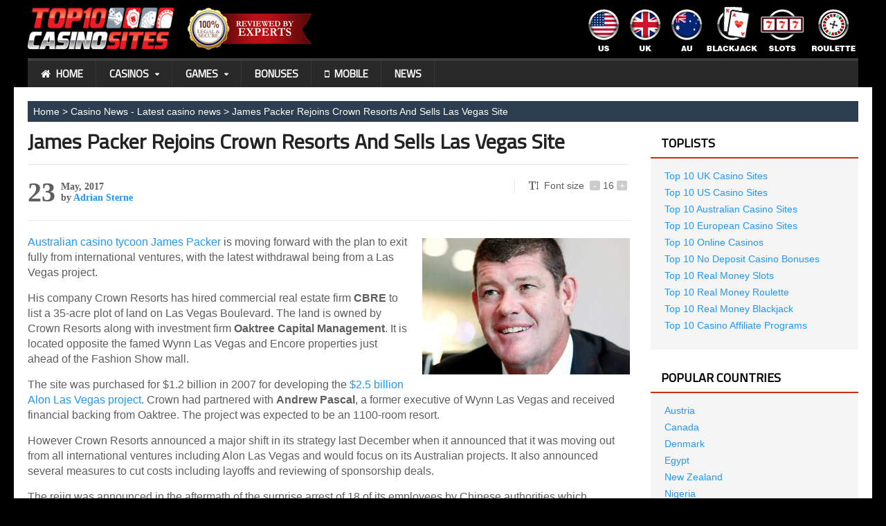

--- FILE ---
content_type: text/html; charset=UTF-8
request_url: https://www.top10casinosites.net/james-packer-rejoins-crown-resorts-and-sells-las-vegas-site
body_size: 12331
content:
<!DOCTYPE html><!--[if IE 7]><html class="ie ie7" lang="en-US" prefix="og: https://ogp.me/ns#"><![endif]--><!--[if IE 8]><html class="ie ie8" lang="en-US" prefix="og: https://ogp.me/ns#"><![endif]--><!--[if !(IE 7) | !(IE 8) ]><!--><html xmlns="http://www.w3.org/1999/xhtml" xml:lang="EN" lang="EN"> <!--<![endif]-->  <head>  <title> James Packer Rejoins Crown Resorts And Sells Las Vegas Site </title>  <meta http-equiv="content-type" content="text/html; charset=UTF-8"/> <meta name="viewport" content="width=device-width, initial-scale=1"/>  <link rel="shortcut icon" href="https://www.top10casinosites.net/wp-content/themes/quadrum-theme-child/images/favicon.ico" type="image/x-icon"/> <link rel="alternate" type="application/rss+xml" href="https://www.top10casinosites.net/feed" title="Top 10 Casino Sites latest posts"/> <link rel="alternate" type="application/rss+xml" href="https://www.top10casinosites.net/comments/feed" title="Top 10 Casino Sites latest comments"/> <link rel="pingback" href="https://www.top10casinosites.net/xmlrpc.php"/><script type="text/javascript" src="https://apis.google.com/js/plusone.js"></script>  <meta name="google-site-verification" content="kFTu7gIXO69orbmgKzEk58mCxn4gUeNEIDAo2SuYz2U"/> <title>James Packer Rejoins Crown Resorts And Sells Las Vegas Site</title><meta name="description" content="Australian casino tycoon James Packer is moving forward with the plan to exit fully from international ventures"/><meta name="robots" content="follow, index, max-snippet:-1, max-video-preview:-1, max-image-preview:large"/><link rel="canonical" href="https://www.top10casinosites.net/james-packer-rejoins-crown-resorts-and-sells-las-vegas-site"/><meta property="og:locale" content="en_US"/><meta property="og:type" content="article"/><meta property="og:title" content="James Packer Rejoins Crown Resorts And Sells Las Vegas Site"/><meta property="og:description" content="Australian casino tycoon James Packer is moving forward with the plan to exit fully from international ventures"/><meta property="og:url" content="https://www.top10casinosites.net/james-packer-rejoins-crown-resorts-and-sells-las-vegas-site"/><meta property="og:site_name" content="Top 10 Casino Sites"/><meta property="article:section" content="Casino News - Latest casino news"/><meta property="og:image" content="https://www.top10casinosites.net/wp-content/uploads/2015/01/james-packer.jpg"/><meta property="og:image:secure_url" content="https://www.top10casinosites.net/wp-content/uploads/2015/01/james-packer.jpg"/><meta property="og:image:width" content="380"/><meta property="og:image:height" content="250"/><meta property="og:image:alt" content="James Packer Rejoins Crown Resorts And Sells Las Vegas Site"/><meta property="og:image:type" content="image/jpeg"/><meta property="article:published_time" content="2017-05-23T15:04:09+00:00"/><meta name="twitter:card" content="summary_large_image"/><meta name="twitter:title" content="James Packer Rejoins Crown Resorts And Sells Las Vegas Site"/><meta name="twitter:description" content="Australian casino tycoon James Packer is moving forward with the plan to exit fully from international ventures"/><meta name="twitter:image" content="https://www.top10casinosites.net/wp-content/uploads/2015/01/james-packer.jpg"/><meta name="twitter:label1" content="Written by"/><meta name="twitter:data1" content="Adrian Sterne"/><meta name="twitter:label2" content="Time to read"/><meta name="twitter:data2" content="1 minute"/><script type="application/ld+json" class="rank-math-schema">{"@context":"https://schema.org","@graph":[{"@type":"Organization","@id":"https://www.top10casinosites.net/#organization","name":"Top 10 Casino Sites"},{"@type":"WebSite","@id":"https://www.top10casinosites.net/#website","url":"https://www.top10casinosites.net","name":"Top 10 Casino Sites","publisher":{"@id":"https://www.top10casinosites.net/#organization"},"inLanguage":"en-US"},{"@type":"ImageObject","@id":"https://www.top10casinosites.net/wp-content/uploads/2015/01/james-packer.jpg","url":"https://www.top10casinosites.net/wp-content/uploads/2015/01/james-packer.jpg","width":"200","height":"200","inLanguage":"en-US"},{"@type":"WebPage","@id":"https://www.top10casinosites.net/james-packer-rejoins-crown-resorts-and-sells-las-vegas-site#webpage","url":"https://www.top10casinosites.net/james-packer-rejoins-crown-resorts-and-sells-las-vegas-site","name":"James Packer Rejoins Crown Resorts And Sells Las Vegas Site","datePublished":"2017-05-23T15:04:09+00:00","dateModified":"2017-05-23T15:04:09+00:00","isPartOf":{"@id":"https://www.top10casinosites.net/#website"},"primaryImageOfPage":{"@id":"https://www.top10casinosites.net/wp-content/uploads/2015/01/james-packer.jpg"},"inLanguage":"en-US"},{"@type":"Person","@id":"https://www.top10casinosites.net/author/adrian","name":"Adrian Sterne","url":"https://www.top10casinosites.net/author/adrian","image":{"@type":"ImageObject","@id":"https://secure.gravatar.com/avatar/a1c3a72f17334521f4ec515245233d05eb3fdb0ed51c59ada65084f456537f15?s=96&amp;d=mm&amp;r=g","url":"https://secure.gravatar.com/avatar/a1c3a72f17334521f4ec515245233d05eb3fdb0ed51c59ada65084f456537f15?s=96&amp;d=mm&amp;r=g","caption":"Adrian Sterne","inLanguage":"en-US"},"sameAs":["https://plus.google.com/u/0/107032931670136448831"],"worksFor":{"@id":"https://www.top10casinosites.net/#organization"}},{"@type":"BlogPosting","headline":"James Packer Rejoins Crown Resorts And Sells Las Vegas Site","datePublished":"2017-05-23T15:04:09+00:00","dateModified":"2017-05-23T15:04:09+00:00","author":{"@id":"https://www.top10casinosites.net/author/adrian","name":"Adrian Sterne"},"publisher":{"@id":"https://www.top10casinosites.net/#organization"},"description":"Australian casino tycoon James Packer is moving forward with the plan to exit fully from international ventures","name":"James Packer Rejoins Crown Resorts And Sells Las Vegas Site","@id":"https://www.top10casinosites.net/james-packer-rejoins-crown-resorts-and-sells-las-vegas-site#richSnippet","isPartOf":{"@id":"https://www.top10casinosites.net/james-packer-rejoins-crown-resorts-and-sells-las-vegas-site#webpage"},"image":{"@id":"https://www.top10casinosites.net/wp-content/uploads/2015/01/james-packer.jpg"},"inLanguage":"en-US","mainEntityOfPage":{"@id":"https://www.top10casinosites.net/james-packer-rejoins-crown-resorts-and-sells-las-vegas-site#webpage"}}]}</script><link rel='dns-prefetch' href='//fonts.googleapis.com'/><link rel="alternate" type="application/rss+xml" title="Top 10 Casino Sites &raquo; Feed" href="https://www.top10casinosites.net/feed"/><link rel="alternate" type="application/rss+xml" title="Top 10 Casino Sites &raquo; Comments Feed" href="https://www.top10casinosites.net/comments/feed"/><link rel="alternate" title="oEmbed (JSON)" type="application/json+oembed" href="https://www.top10casinosites.net/wp-json/oembed/1.0/embed?url=https%3A%2F%2Fwww.top10casinosites.net%2Fjames-packer-rejoins-crown-resorts-and-sells-las-vegas-site"/><link rel="alternate" title="oEmbed (XML)" type="text/xml+oembed" href="https://www.top10casinosites.net/wp-json/oembed/1.0/embed?url=https%3A%2F%2Fwww.top10casinosites.net%2Fjames-packer-rejoins-crown-resorts-and-sells-las-vegas-site&#038;format=xml"/><style id='wp-img-auto-sizes-contain-inline-css' type='text/css'>img:is([sizes=auto i],[sizes^="auto," i]){contain-intrinsic-size:3000px 1500px}/*# sourceURL=wp-img-auto-sizes-contain-inline-css */</style><style id='wp-emoji-styles-inline-css' type='text/css'> img.wp-smiley, img.emoji { display: inline !important; border: none !important; box-shadow: none !important; height: 1em !important; width: 1em !important; margin: 0 0.07em !important; vertical-align: -0.1em !important; background: none !important; padding: 0 !important; }/*# sourceURL=wp-emoji-styles-inline-css */</style><style id='wp-block-library-inline-css' type='text/css'>:root{--wp-block-synced-color:#7a00df;--wp-block-synced-color--rgb:122,0,223;--wp-bound-block-color:var(--wp-block-synced-color);--wp-editor-canvas-background:#ddd;--wp-admin-theme-color:#007cba;--wp-admin-theme-color--rgb:0,124,186;--wp-admin-theme-color-darker-10:#006ba1;--wp-admin-theme-color-darker-10--rgb:0,107,160.5;--wp-admin-theme-color-darker-20:#005a87;--wp-admin-theme-color-darker-20--rgb:0,90,135;--wp-admin-border-width-focus:2px}@media (min-resolution:192dpi){:root{--wp-admin-border-width-focus:1.5px}}.wp-element-button{cursor:pointer}:root .has-very-light-gray-background-color{background-color:#eee}:root .has-very-dark-gray-background-color{background-color:#313131}:root .has-very-light-gray-color{color:#eee}:root .has-very-dark-gray-color{color:#313131}:root .has-vivid-green-cyan-to-vivid-cyan-blue-gradient-background{background:linear-gradient(135deg,#00d084,#0693e3)}:root .has-purple-crush-gradient-background{background:linear-gradient(135deg,#34e2e4,#4721fb 50%,#ab1dfe)}:root .has-hazy-dawn-gradient-background{background:linear-gradient(135deg,#faaca8,#dad0ec)}:root .has-subdued-olive-gradient-background{background:linear-gradient(135deg,#fafae1,#67a671)}:root .has-atomic-cream-gradient-background{background:linear-gradient(135deg,#fdd79a,#004a59)}:root .has-nightshade-gradient-background{background:linear-gradient(135deg,#330968,#31cdcf)}:root .has-midnight-gradient-background{background:linear-gradient(135deg,#020381,#2874fc)}:root{--wp--preset--font-size--normal:16px;--wp--preset--font-size--huge:42px}.has-regular-font-size{font-size:1em}.has-larger-font-size{font-size:2.625em}.has-normal-font-size{font-size:var(--wp--preset--font-size--normal)}.has-huge-font-size{font-size:var(--wp--preset--font-size--huge)}.has-text-align-center{text-align:center}.has-text-align-left{text-align:left}.has-text-align-right{text-align:right}.has-fit-text{white-space:nowrap!important}#end-resizable-editor-section{display:none}.aligncenter{clear:both}.items-justified-left{justify-content:flex-start}.items-justified-center{justify-content:center}.items-justified-right{justify-content:flex-end}.items-justified-space-between{justify-content:space-between}.screen-reader-text{border:0;clip-path:inset(50%);height:1px;margin:-1px;overflow:hidden;padding:0;position:absolute;width:1px;word-wrap:normal!important}.screen-reader-text:focus{background-color:#ddd;clip-path:none;color:#444;display:block;font-size:1em;height:auto;left:5px;line-height:normal;padding:15px 23px 14px;text-decoration:none;top:5px;width:auto;z-index:100000}html :where(.has-border-color){border-style:solid}html :where([style*=border-top-color]){border-top-style:solid}html :where([style*=border-right-color]){border-right-style:solid}html :where([style*=border-bottom-color]){border-bottom-style:solid}html :where([style*=border-left-color]){border-left-style:solid}html :where([style*=border-width]){border-style:solid}html :where([style*=border-top-width]){border-top-style:solid}html :where([style*=border-right-width]){border-right-style:solid}html :where([style*=border-bottom-width]){border-bottom-style:solid}html :where([style*=border-left-width]){border-left-style:solid}html :where(img[class*=wp-image-]){height:auto;max-width:100%}:where(figure){margin:0 0 1em}html :where(.is-position-sticky){--wp-admin--admin-bar--position-offset:var(--wp-admin--admin-bar--height,0px)}@media screen and (max-width:600px){html :where(.is-position-sticky){--wp-admin--admin-bar--position-offset:0px}}/*# sourceURL=wp-block-library-inline-css */</style><style id='global-styles-inline-css' type='text/css'>
:root{--wp--preset--aspect-ratio--square: 1;--wp--preset--aspect-ratio--4-3: 4/3;--wp--preset--aspect-ratio--3-4: 3/4;--wp--preset--aspect-ratio--3-2: 3/2;--wp--preset--aspect-ratio--2-3: 2/3;--wp--preset--aspect-ratio--16-9: 16/9;--wp--preset--aspect-ratio--9-16: 9/16;--wp--preset--color--black: #000000;--wp--preset--color--cyan-bluish-gray: #abb8c3;--wp--preset--color--white: #ffffff;--wp--preset--color--pale-pink: #f78da7;--wp--preset--color--vivid-red: #cf2e2e;--wp--preset--color--luminous-vivid-orange: #ff6900;--wp--preset--color--luminous-vivid-amber: #fcb900;--wp--preset--color--light-green-cyan: #7bdcb5;--wp--preset--color--vivid-green-cyan: #00d084;--wp--preset--color--pale-cyan-blue: #8ed1fc;--wp--preset--color--vivid-cyan-blue: #0693e3;--wp--preset--color--vivid-purple: #9b51e0;--wp--preset--gradient--vivid-cyan-blue-to-vivid-purple: linear-gradient(135deg,rgb(6,147,227) 0%,rgb(155,81,224) 100%);--wp--preset--gradient--light-green-cyan-to-vivid-green-cyan: linear-gradient(135deg,rgb(122,220,180) 0%,rgb(0,208,130) 100%);--wp--preset--gradient--luminous-vivid-amber-to-luminous-vivid-orange: linear-gradient(135deg,rgb(252,185,0) 0%,rgb(255,105,0) 100%);--wp--preset--gradient--luminous-vivid-orange-to-vivid-red: linear-gradient(135deg,rgb(255,105,0) 0%,rgb(207,46,46) 100%);--wp--preset--gradient--very-light-gray-to-cyan-bluish-gray: linear-gradient(135deg,rgb(238,238,238) 0%,rgb(169,184,195) 100%);--wp--preset--gradient--cool-to-warm-spectrum: linear-gradient(135deg,rgb(74,234,220) 0%,rgb(151,120,209) 20%,rgb(207,42,186) 40%,rgb(238,44,130) 60%,rgb(251,105,98) 80%,rgb(254,248,76) 100%);--wp--preset--gradient--blush-light-purple: linear-gradient(135deg,rgb(255,206,236) 0%,rgb(152,150,240) 100%);--wp--preset--gradient--blush-bordeaux: linear-gradient(135deg,rgb(254,205,165) 0%,rgb(254,45,45) 50%,rgb(107,0,62) 100%);--wp--preset--gradient--luminous-dusk: linear-gradient(135deg,rgb(255,203,112) 0%,rgb(199,81,192) 50%,rgb(65,88,208) 100%);--wp--preset--gradient--pale-ocean: linear-gradient(135deg,rgb(255,245,203) 0%,rgb(182,227,212) 50%,rgb(51,167,181) 100%);--wp--preset--gradient--electric-grass: linear-gradient(135deg,rgb(202,248,128) 0%,rgb(113,206,126) 100%);--wp--preset--gradient--midnight: linear-gradient(135deg,rgb(2,3,129) 0%,rgb(40,116,252) 100%);--wp--preset--font-size--small: 13px;--wp--preset--font-size--medium: 20px;--wp--preset--font-size--large: 36px;--wp--preset--font-size--x-large: 42px;--wp--preset--spacing--20: 0.44rem;--wp--preset--spacing--30: 0.67rem;--wp--preset--spacing--40: 1rem;--wp--preset--spacing--50: 1.5rem;--wp--preset--spacing--60: 2.25rem;--wp--preset--spacing--70: 3.38rem;--wp--preset--spacing--80: 5.06rem;--wp--preset--shadow--natural: 6px 6px 9px rgba(0, 0, 0, 0.2);--wp--preset--shadow--deep: 12px 12px 50px rgba(0, 0, 0, 0.4);--wp--preset--shadow--sharp: 6px 6px 0px rgba(0, 0, 0, 0.2);--wp--preset--shadow--outlined: 6px 6px 0px -3px rgb(255, 255, 255), 6px 6px rgb(0, 0, 0);--wp--preset--shadow--crisp: 6px 6px 0px rgb(0, 0, 0);}:where(.is-layout-flex){gap: 0.5em;}:where(.is-layout-grid){gap: 0.5em;}body .is-layout-flex{display: flex;}.is-layout-flex{flex-wrap: wrap;align-items: center;}.is-layout-flex > :is(*, div){margin: 0;}body .is-layout-grid{display: grid;}.is-layout-grid > :is(*, div){margin: 0;}:where(.wp-block-columns.is-layout-flex){gap: 2em;}:where(.wp-block-columns.is-layout-grid){gap: 2em;}:where(.wp-block-post-template.is-layout-flex){gap: 1.25em;}:where(.wp-block-post-template.is-layout-grid){gap: 1.25em;}.has-black-color{color: var(--wp--preset--color--black) !important;}.has-cyan-bluish-gray-color{color: var(--wp--preset--color--cyan-bluish-gray) !important;}.has-white-color{color: var(--wp--preset--color--white) !important;}.has-pale-pink-color{color: var(--wp--preset--color--pale-pink) !important;}.has-vivid-red-color{color: var(--wp--preset--color--vivid-red) !important;}.has-luminous-vivid-orange-color{color: var(--wp--preset--color--luminous-vivid-orange) !important;}.has-luminous-vivid-amber-color{color: var(--wp--preset--color--luminous-vivid-amber) !important;}.has-light-green-cyan-color{color: var(--wp--preset--color--light-green-cyan) !important;}.has-vivid-green-cyan-color{color: var(--wp--preset--color--vivid-green-cyan) !important;}.has-pale-cyan-blue-color{color: var(--wp--preset--color--pale-cyan-blue) !important;}.has-vivid-cyan-blue-color{color: var(--wp--preset--color--vivid-cyan-blue) !important;}.has-vivid-purple-color{color: var(--wp--preset--color--vivid-purple) !important;}.has-black-background-color{background-color: var(--wp--preset--color--black) !important;}.has-cyan-bluish-gray-background-color{background-color: var(--wp--preset--color--cyan-bluish-gray) !important;}.has-white-background-color{background-color: var(--wp--preset--color--white) !important;}.has-pale-pink-background-color{background-color: var(--wp--preset--color--pale-pink) !important;}.has-vivid-red-background-color{background-color: var(--wp--preset--color--vivid-red) !important;}.has-luminous-vivid-orange-background-color{background-color: var(--wp--preset--color--luminous-vivid-orange) !important;}.has-luminous-vivid-amber-background-color{background-color: var(--wp--preset--color--luminous-vivid-amber) !important;}.has-light-green-cyan-background-color{background-color: var(--wp--preset--color--light-green-cyan) !important;}.has-vivid-green-cyan-background-color{background-color: var(--wp--preset--color--vivid-green-cyan) !important;}.has-pale-cyan-blue-background-color{background-color: var(--wp--preset--color--pale-cyan-blue) !important;}.has-vivid-cyan-blue-background-color{background-color: var(--wp--preset--color--vivid-cyan-blue) !important;}.has-vivid-purple-background-color{background-color: var(--wp--preset--color--vivid-purple) !important;}.has-black-border-color{border-color: var(--wp--preset--color--black) !important;}.has-cyan-bluish-gray-border-color{border-color: var(--wp--preset--color--cyan-bluish-gray) !important;}.has-white-border-color{border-color: var(--wp--preset--color--white) !important;}.has-pale-pink-border-color{border-color: var(--wp--preset--color--pale-pink) !important;}.has-vivid-red-border-color{border-color: var(--wp--preset--color--vivid-red) !important;}.has-luminous-vivid-orange-border-color{border-color: var(--wp--preset--color--luminous-vivid-orange) !important;}.has-luminous-vivid-amber-border-color{border-color: var(--wp--preset--color--luminous-vivid-amber) !important;}.has-light-green-cyan-border-color{border-color: var(--wp--preset--color--light-green-cyan) !important;}.has-vivid-green-cyan-border-color{border-color: var(--wp--preset--color--vivid-green-cyan) !important;}.has-pale-cyan-blue-border-color{border-color: var(--wp--preset--color--pale-cyan-blue) !important;}.has-vivid-cyan-blue-border-color{border-color: var(--wp--preset--color--vivid-cyan-blue) !important;}.has-vivid-purple-border-color{border-color: var(--wp--preset--color--vivid-purple) !important;}.has-vivid-cyan-blue-to-vivid-purple-gradient-background{background: var(--wp--preset--gradient--vivid-cyan-blue-to-vivid-purple) !important;}.has-light-green-cyan-to-vivid-green-cyan-gradient-background{background: var(--wp--preset--gradient--light-green-cyan-to-vivid-green-cyan) !important;}.has-luminous-vivid-amber-to-luminous-vivid-orange-gradient-background{background: var(--wp--preset--gradient--luminous-vivid-amber-to-luminous-vivid-orange) !important;}.has-luminous-vivid-orange-to-vivid-red-gradient-background{background: var(--wp--preset--gradient--luminous-vivid-orange-to-vivid-red) !important;}.has-very-light-gray-to-cyan-bluish-gray-gradient-background{background: var(--wp--preset--gradient--very-light-gray-to-cyan-bluish-gray) !important;}.has-cool-to-warm-spectrum-gradient-background{background: var(--wp--preset--gradient--cool-to-warm-spectrum) !important;}.has-blush-light-purple-gradient-background{background: var(--wp--preset--gradient--blush-light-purple) !important;}.has-blush-bordeaux-gradient-background{background: var(--wp--preset--gradient--blush-bordeaux) !important;}.has-luminous-dusk-gradient-background{background: var(--wp--preset--gradient--luminous-dusk) !important;}.has-pale-ocean-gradient-background{background: var(--wp--preset--gradient--pale-ocean) !important;}.has-electric-grass-gradient-background{background: var(--wp--preset--gradient--electric-grass) !important;}.has-midnight-gradient-background{background: var(--wp--preset--gradient--midnight) !important;}.has-small-font-size{font-size: var(--wp--preset--font-size--small) !important;}.has-medium-font-size{font-size: var(--wp--preset--font-size--medium) !important;}.has-large-font-size{font-size: var(--wp--preset--font-size--large) !important;}.has-x-large-font-size{font-size: var(--wp--preset--font-size--x-large) !important;}
/*# sourceURL=global-styles-inline-css */
</style>
<style id='classic-theme-styles-inline-css' type='text/css'>/*! This file is auto-generated */.wp-block-button__link{color:#fff;background-color:#32373c;border-radius:9999px;box-shadow:none;text-decoration:none;padding:calc(.667em + 2px) calc(1.333em + 2px);font-size:1.125em}.wp-block-file__button{background:#32373c;color:#fff;text-decoration:none}/*# sourceURL=/wp-includes/css/classic-themes.min.css */</style><link rel='stylesheet' id='wpccp-css' href='https://www.top10casinosites.net/wp-content/plugins/wp-content-copy-protection/assets/css/style.min.css' type='text/css' media='all'/><link rel='stylesheet' id='style-css' href='https://www.top10casinosites.net/wp-content/themes/quadrum-theme-child/style.css' type='text/css' media='all'/><link rel='stylesheet' id='lightbox-css' href='https://www.top10casinosites.net/wp-content/themes/quadrum-theme-child/css/lightbox.css' type='text/css' media='all'/><link rel='stylesheet' id='parent-style-css' href='https://www.top10casinosites.net/wp-content/themes/quadrum-theme/style.css' type='text/css' media='all'/><link rel='stylesheet' id='google-fonts-1-css' href='https://fonts.googleapis.com/css?family=Titillium+Web&#038;ver=6.9' type='text/css' media='all'/><link rel='stylesheet' id='reset-css' href='https://www.top10casinosites.net/wp-content/themes/quadrum-theme/css/reset.css' type='text/css' media='all'/><link rel='stylesheet' id='font-awesome-css' href='https://www.top10casinosites.net/wp-content/themes/quadrum-theme/css/font-awesome.min.css' type='text/css' media='all'/><link rel='stylesheet' id='main-stylesheet-css' href='https://www.top10casinosites.net/wp-content/themes/quadrum-theme/css/main-stylesheet.min.css' type='text/css' media='all'/><link rel='stylesheet' id='shortcodes-css' href='https://www.top10casinosites.net/wp-content/themes/quadrum-theme/css/shortcodes.css' type='text/css' media='all'/><link rel='stylesheet' id='ot-menu-css' href='https://www.top10casinosites.net/wp-content/themes/quadrum-theme/css/ot-menu.css' type='text/css' media='all'/><link rel='stylesheet' id='responsive-css' href='https://www.top10casinosites.net/wp-content/themes/quadrum-theme/css/responsive.css' type='text/css' media='all'/><link rel='stylesheet' id='fonts-css' href='https://www.top10casinosites.net/wp-content/themes/quadrum-theme/css/fonts.php' type='text/css' media='all'/><link rel='stylesheet' id='dynamic-css-css' href='https://www.top10casinosites.net/wp-content/themes/quadrum-theme/css/dynamic-css.php' type='text/css' media='all'/><script type="text/javascript" id="jquery-core-js-extra">/* <![CDATA[ */var ot = {"adminUrl":"https://www.top10casinosites.net/wp-admin/admin-ajax.php","gallery_id":"","galleryCat":"","imageUrl":"https://www.top10casinosites.net/wp-content/themes/quadrum-theme/images/","cssUrl":"https://www.top10casinosites.net/wp-content/themes/quadrum-theme/css/","themeUrl":"https://www.top10casinosites.net/wp-content/themes/quadrum-theme","security":"9b012dbc19"};//# sourceURL=jquery-core-js-extra/* ]]> */</script><script type="text/javascript" src="https://www.top10casinosites.net/wp-includes/js/jquery/jquery.min.js" id="jquery-core-js"></script><script type="text/javascript" src="https://www.top10casinosites.net/wp-includes/js/jquery/jquery-migrate.min.js" id="jquery-migrate-js"></script><link rel="https://api.w.org/" href="https://www.top10casinosites.net/wp-json/"/><link rel="alternate" title="JSON" type="application/json" href="https://www.top10casinosites.net/wp-json/wp/v2/posts/1797"/><link rel="EditURI" type="application/rsd+xml" title="RSD" href="https://www.top10casinosites.net/xmlrpc.php?rsd"/><meta name="generator" content="WordPress 6.9"/><link rel='shortlink' href='https://www.top10casinosites.net/?p=1797'/><style id="sccss">/* Enter Your Custom CSS Here */.header-1-content { padding-top: 10px; padding-bottom: 10px;}.item-block.tmm { text-align: center;}.item-block.tmm .item-content { padding: 10px;}.item-block.tmm .item-header h3{ font-size: 20px; font-weight: 600; margin-bottom: 10px; color: #2b2b2b;}.header #main-menu .wrapper > ul > li > a{ padding-top: 5px; padding-bottom: 5px;}.strict-block .block-title{ background-color: #FFFFFF; color: #000000; border-bottom: 2px solid #cb2f03; text-transform: uppercase;}#sidebar .widget > h3{ background: #FFFFFF; color: #000000; border-bottom: 2px solid #cb2f03; text-transform: uppercase;}.mini-sidebar .widget > h3{ background: #FFFFFF; color: #000000; border-bottom: 2px solid #cb2f03; text-transform: uppercase;}ul#menu-toplists.menu li#menu-item a{ color: #2396f7;}ul#menu-toplists.menu li a, ul#menu-mobile.menu li a, ul#menu-advice.menu li a{ color: #2396f7;}@media only screen and (max-width: 600px) {.size-full {width: 100%;}}</style><div align="center"> <noscript> <div style="position:fixed; top:0px; left:0px; z-index:3000; height:100%; width:100%; background-color:#FFFFFF"> <br/><br/> <div style="font-family: Tahoma; font-size: 14px; background-color:#FFFFCC; border: 1pt solid Black; padding: 10pt;"> Sorry, you have Javascript Disabled! To see this page as it is meant to appear, please enable your Javascript! </div> </div> </noscript></div>  </head>  <body class="wp-singular post-template-default single single-post postid-1797 single-format-standard wp-theme-quadrum-theme wp-child-theme-quadrum-theme-child">  <div class="boxed active">  <header class="header">  <div class="wrapper"> <div class="wraphead header-1-content"> <div class="header-logo"> <a href="https://www.top10casinosites.net"><img src="https://www.top10casinosites.net/wp-content/themes/quadrum-theme-child/images/header-logo.png" alt="Top 10 Casino Sites" class="hlogo" width="211px" height="60px"/></a><img src="/images/misc/header-tagline.png" alt="Top 10 Casino Sites" width="200px" height="61px" class="hide"/> </div> <div class="header-menu"> <a href="/top-10-us-casino-sites" title="US Online Casino Sites"><img src="/images/icons/usa.png" width="60px" height="64px" alt="US Online Casino Sites"></a><a href="/top-10-uk-casino-sites" title="UK Online Casino Sites"><img src="/images/icons/uk.png" width="60px" height="64px" alt="UK Online Casino Sites" ></a><a href="/top-10-australian-casino-sites" ><img src="/images/icons/au.png" width="60px" height="64px" title="Australian Online Casino Sites"></a><a href="/top-10-real-money-blackjack-sites" title="Blackjack Online Casino Sites"><img src="/images/icons/blackjack.png" width="73px" height="64px" alt="Online Blackjack Casino Sites"></a><a href="/top-10-real-money-slots-sites" title="Online Slots Casino Sites"><img src="/images/icons/slots.png" width="73px" height="64px" alt="Online Slots Casino Sites"></a><a href="/top-10-real-money-roulette-sites" title="Roulette Online Casino Sites"><img src="/images/icons/roulette.png" width="73px" height="64px" class="hide" alt="Roulette Online Casino Sites"></a> </div> </div>  </div> <div id="main-menu">  <div class="wrapper"> <ul class="menu ot-menu-add" rel="Main Menu"><li id="menu-item-955" class="normal-drop menu-single menu-item menu-item-type-post_type menu-item-object-page menu-item-home"><a href="https://www.top10casinosites.net/"><i class="fa fa-home"></i>Home<i></i></a></li><li id="menu-item-969" class="normal-drop menu-single menu-item menu-item-type-post_type menu-item-object-page menu-item-has-children ot-dropdown"><a href="https://www.top10casinosites.net/casinos"><span>Casinos<i></i></span></a><ul class="sub-menu"> <li id="menu-item-1026" class="normal-drop menu-single menu-item menu-item-type-post_type menu-item-object-page"><a href="https://www.top10casinosites.net/top-10-us-casino-sites">US</a></li> <li id="menu-item-1025" class="normal-drop menu-single menu-item menu-item-type-post_type menu-item-object-page"><a href="https://www.top10casinosites.net/top-10-uk-casino-sites">UK</a></li> <li id="menu-item-1027" class="normal-drop menu-single menu-item menu-item-type-post_type menu-item-object-page"><a href="https://www.top10casinosites.net/top-10-australian-casino-sites">Australia</a></li> <li id="menu-item-1024" class="normal-drop menu-single menu-item menu-item-type-post_type menu-item-object-page"><a href="https://www.top10casinosites.net/top-10-european-casino-sites">Europe</a></li></ul></li><li id="menu-item-972" class="normal-drop menu-single menu-item menu-item-type-post_type menu-item-object-page menu-item-has-children ot-dropdown"><a href="https://www.top10casinosites.net/games"><span>Games<i></i></span></a><ul class="sub-menu"> <li id="menu-item-960" class="normal-drop menu-single menu-item menu-item-type-post_type menu-item-object-page"><a href="https://www.top10casinosites.net/top-10-real-money-slots-sites">Slots</a></li> <li id="menu-item-959" class="normal-drop menu-single menu-item menu-item-type-post_type menu-item-object-page"><a href="https://www.top10casinosites.net/top-10-real-money-roulette-sites">Roulette</a></li> <li id="menu-item-958" class="normal-drop menu-single menu-item menu-item-type-post_type menu-item-object-page"><a href="https://www.top10casinosites.net/top-10-real-money-blackjack-sites">Blackjack</a></li> <li id="menu-item-961" class="normal-drop menu-single menu-item menu-item-type-post_type menu-item-object-page"><a href="https://www.top10casinosites.net/top-10-online-pokies">Pokies</a></li></ul></li><li id="menu-item-962" class="normal-drop menu-single menu-item menu-item-type-post_type menu-item-object-page"><a href="https://www.top10casinosites.net/top-10-no-deposit-casino-bonuses">Bonuses<i></i></a></li><li id="menu-item-982" class="normal-drop menu-single menu-item menu-item-type-post_type menu-item-object-page"><a href="https://www.top10casinosites.net/mobile"><i class="fa fa-mobile"></i>Mobile<i></i></a></li><li id="menu-item-1041" class="normal-drop menu-single menu-item menu-item-type-post_type menu-item-object-page"><a href="https://www.top10casinosites.net/news">News<i></i></a></li></ul>  </div> </div> <div class="menu-overlay"></div>  </header>  <section class="content">  <div class="wrapper"><div class="breadcrumb"><a href="https://www.top10casinosites.net">Home</a> > <a href="https://www.top10casinosites.net/category/news">Casino News - Latest casino news</a> > <span class="current">James Packer Rejoins Crown Resorts And Sells Las Vegas Site</span></div>  <div class="content-main with-sidebar left">  <div class="strict-block"> <div class="main-article post-1797 post type-post status-publish format-standard hentry category-news"> <h1 class="entry-title">James Packer Rejoins Crown Resorts And Sells Las Vegas Site</h1> <div class="article-header"> <div class="article-meta"> <div class="meta-date updated"> <span class="date">23</span> <span class="month">May, 2017</span> <span class="author">by <a href="https://www.top10casinosites.net/author/adrian" title="Posts by Adrian Sterne" rel="author">Adrian Sterne</a> </span> </div> <div class="meta-tools"> <span><i class="fa fa-text-height"></i>Font size <span class="f-size"><a href="#font-size-down">-</a><span class="f-size-number">16</span><a href="#font-size-up">+</a></span></span> </div> </div> </div> <p><img decoding="async" src="https://www.top10casinosites.net/wp-content/uploads/2015/01/james-packer.jpg" alt="" width="300" class="alignright size-full wp-image-408"/><a href="https://en.wikipedia.org/wiki/James_Packer" target="_blank" rel="noopener">Australian casino tycoon James Packer</a> is moving forward with the plan to exit fully from international ventures, with the latest withdrawal being from a Las Vegas project. </p><p>His company Crown Resorts has hired commercial real estate firm <strong>CBRE</strong> to list a 35-acre plot of land on Las Vegas Boulevard. The land is owned by Crown Resorts along with investment firm <strong>Oaktree Capital Management</strong>. It is located opposite the famed Wynn Las Vegas and Encore properties just ahead of the Fashion Show mall. </p><p>The site was purchased for $1.2 billion in 2007 for developing the <a href="/alon-las-vegas-ceo-denies-project-being-stalled-indefinitely">$2.5 billion Alon Las Vegas project</a>. Crown had partnered with <strong>Andrew Pascal</strong>, a former executive of Wynn Las Vegas and received financial backing from Oaktree. The project was expected to be an 1100-room resort.</p><p>However Crown Resorts announced a major shift in its strategy last December when it announced that it was moving out from all international ventures including Alon Las Vegas and would focus on its Australian projects. It also announced several measures to cut costs including layoffs and reviewing of sponsorship deals.</p><p>The rejig was announced in the aftermath of the surprise arrest of 18 of its employees by Chinese authorities which triggered a sharp drop in its VIP gaming revenue that is yet to recover. Only one of those arrested has been released so far. The Las Vegas sale follows the announcement made last week that Crown Resorts was exiting fully from its highly successful Macau joint venture <a href="https://www.top10casinosites.net/melco-crown-entertainment-confirms-coo-resignation">Melco Crown Entertainment</a>, breaking up a 12-year partnership.</p><p>In a statement, a Crown spokesman said </p><blockquote><p>Crown will now be more focused on driving greater returns in Australia and ensuring the company is well prepared to deliver Crown Sydney in 2021.</p></blockquote><p>Analysts are hopeful that Packer re-entering the board will bring renewed focus on Australian properties. The organization shakeup also involved changes to the management. Packer appointed <strong>John Alexander</strong> as chairman in place of <strong>Robert Rankin</strong>. Rankin has also moved out of Consolidated Press Holdings which is Packer’s private investment firm. A long-time legal adviser <strong>Guy Jalland</strong> will be replacing him.</p><p>Packer who owns 48 percent of Crown also rejoined its board recently after being cleared by local regulators. He had stepped down in 2015. The only remaining international interest for Crown is its <strong>Aspinall casino</strong> in London. The company is said to be in preparation to make a serious bid for a license in Japan.</p> <div class="about-author"> <a href="https://www.top10casinosites.net/author/adrian"> <img src="https://secure.gravatar.com/avatar/a1c3a72f17334521f4ec515245233d05eb3fdb0ed51c59ada65084f456537f15?s=100&#038;d=mm&#038;r=g" class="about-avatar" alt="Adrian Sterne"/> </a> <div class="about-content"> <div class="soc-pages right"> <a href="https://plus.google.com/u/0/107032931670136448831" target="_blank" rel="author"><i class="fa fa-google-plus"></i></a> </div> <h3>Adrian Sterne</h3> <p> <span class="vcard author"> <span class="fn"> </span> </span> </p> <div class="item-foot"> <a href="https://www.top10casinosites.net/author/adrian" class="read-more"><i class="fa fa-folder-o"></i>More articles by Adrian Sterne</a> </div> </div> </div> <div class="social-article"> <div class="custom-title"><strong>Share this article:</strong></div> <a href="http://www.facebook.com/sharer/sharer.php?u=https://www.top10casinosites.net/james-packer-rejoins-crown-resorts-and-sells-las-vegas-site" class="socialize-icon facebook ot-share" data-url="https://www.top10casinosites.net/james-packer-rejoins-crown-resorts-and-sells-las-vegas-site"> <strong><i class="fa fa-facebook"></i>Facebook</strong> </a> <a href="#" data-url="https://www.top10casinosites.net/james-packer-rejoins-crown-resorts-and-sells-las-vegas-site" data-via="" data-text="James Packer Rejoins Crown Resorts And Sells Las Vegas Site" class="socialize-icon twitter ot-tweet"> <strong><i class="fa fa-twitter"></i>Twitter</strong> </a> <a href="https://plus.google.com/share?url=https://www.top10casinosites.net/james-packer-rejoins-crown-resorts-and-sells-las-vegas-site" class="socialize-icon google ot-pluss"> <strong><i class="fa fa-google-plus"></i>Google+</strong> </a> <a href="http://www.linkedin.com/shareArticle?mini=true&url=https://www.top10casinosites.net/james-packer-rejoins-crown-resorts-and-sells-las-vegas-site&title=James Packer Rejoins Crown Resorts And Sells Las Vegas Site" data-url="https://www.top10casinosites.net/james-packer-rejoins-crown-resorts-and-sells-las-vegas-site" class="socialize-icon linkedin ot-link"> <strong><i class="fa fa-linkedin"></i>LinkedIn</strong> </a> </div> <hr/> </div> </div>  <div class="strict-block"> <div class="block-title"> <h2>Related Articles</h2> </div>  <div class="block-content item-block-1 split-stuff blocks-3"> <div class="item-block"> <div class="item-header"> <a href="https://www.top10casinosites.net/category/news" class="item-category">Casino News - Latest casino news</a> <a href="https://www.top10casinosites.net/2016/10" class="item-date"> <i class="fa fa-clock-o"></i> 9 years ago </a> <a href="https://www.top10casinosites.net/mgm-national-harbor-maryland-to-open-on-dec-8-2016" class="item-photo"> <img src="https://www.top10casinosites.net/wp-content/uploads/2016/03/proposed-mgm-national-harbor-maryland.jpg" class="attachment-post-thumbnail wp-post-image" width="374" height="200" alt=""/> </a> </div> <div class="item-content"> <h3><a href="https://www.top10casinosites.net/mgm-national-harbor-maryland-to-open-on-dec-8-2016">MGM National Harbor, Maryland To Open On Dec 8, 2016</a></h3> <p>MGM Resorts recently announced that one of its major casino development projects which is the $1.4 billion MGM National Harbor</p> </div> </div> <div class="item-block"> <div class="item-header"> <a href="https://www.top10casinosites.net/category/news" class="item-category">Casino News - Latest casino news</a> <a href="https://www.top10casinosites.net/2014/06" class="item-date"> <i class="fa fa-clock-o"></i> 12 years ago </a> <a href="https://www.top10casinosites.net/survey-reveals-that-americans-are-comfortable-with-casinos" class="item-photo"> <img src="https://www.top10casinosites.net/wp-content/uploads/2014/06/us-online-casinos.jpg" class="attachment-post-thumbnail wp-post-image" width="374" height="200" alt=""/> </a> </div> <div class="item-content"> <h3><a href="https://www.top10casinosites.net/survey-reveals-that-americans-are-comfortable-with-casinos">Survey Reveals That Americans Are Comfortable With Casinos</a></h3> <p>The debate on online gambling continues to be a hot topic in the United States and not far behind is</p> </div> </div> <div class="item-block"> <div class="item-header"> <a href="https://www.top10casinosites.net/category/news" class="item-category">Casino News - Latest casino news</a> <a href="https://www.top10casinosites.net/2016/05" class="item-date"> <i class="fa fa-clock-o"></i> 10 years ago </a> <a href="https://www.top10casinosites.net/president-of-pennsylvania-casino-mohegan-sun-pocono-resigns" class="item-photo"> <img src="https://www.top10casinosites.net/wp-content/uploads/2016/05/mike-bean.jpg" class="attachment-post-thumbnail wp-post-image" width="374" height="200" alt=""/> </a> </div> <div class="item-content"> <h3><a href="https://www.top10casinosites.net/president-of-pennsylvania-casino-mohegan-sun-pocono-resigns">President of Pennsylvania Casino Mohegan Sun Pocono Resigns</a></h3> <p>Mike Bean, the President and General Manager of the tribal racino Mohegan Sun Pocono located in Wilkes-Barre, Pennsylvania confirmed his</p> </div> </div>  </div>  </div>  </div>  <aside id="sidebar" class="right"> <div class="widget-1 first widget widget_nav_menu"><h3>Toplists</h3><div class="menu-toplists-container"><ul id="menu-toplists" class="menu"><li id="menu-item-1003" class="test menu-item menu-item-type-post_type menu-item-object-page menu-item-1003"><a href="https://www.top10casinosites.net/top-10-uk-casino-sites">Top 10 UK Casino Sites</a></li><li id="menu-item-1004" class="menu-item menu-item-type-post_type menu-item-object-page menu-item-1004"><a href="https://www.top10casinosites.net/top-10-us-casino-sites">Top 10 US Casino Sites</a></li><li id="menu-item-1005" class="menu-item menu-item-type-post_type menu-item-object-page menu-item-1005"><a href="https://www.top10casinosites.net/top-10-australian-casino-sites">Top 10 Australian Casino Sites</a></li><li id="menu-item-1006" class="menu-item menu-item-type-post_type menu-item-object-page menu-item-1006"><a href="https://www.top10casinosites.net/top-10-european-casino-sites">Top 10 European Casino Sites</a></li><li id="menu-item-1023" class="menu-item menu-item-type-post_type menu-item-object-page menu-item-1023"><a href="https://www.top10casinosites.net/casinos">Top 10 Online Casinos</a></li><li id="menu-item-1007" class="menu-item menu-item-type-post_type menu-item-object-page menu-item-1007"><a href="https://www.top10casinosites.net/top-10-no-deposit-casino-bonuses">Top 10 No Deposit Casino Bonuses</a></li><li id="menu-item-1010" class="menu-item menu-item-type-post_type menu-item-object-page menu-item-1010"><a href="https://www.top10casinosites.net/top-10-real-money-slots-sites">Top 10 Real Money Slots</a></li><li id="menu-item-1009" class="menu-item menu-item-type-post_type menu-item-object-page menu-item-1009"><a href="https://www.top10casinosites.net/top-10-real-money-roulette-sites">Top 10 Real Money Roulette</a></li><li id="menu-item-1008" class="menu-item menu-item-type-post_type menu-item-object-page menu-item-1008"><a href="https://www.top10casinosites.net/top-10-real-money-blackjack-sites">Top 10 Real Money Blackjack</a></li><li id="menu-item-1011" class="menu-item menu-item-type-post_type menu-item-object-page menu-item-1011"><a href="https://www.top10casinosites.net/top-10-casino-affiliate-programs">Top 10 Casino Affiliate Programs</a></li></ul></div></div><div class="widget-2 widget widget_nav_menu"><h3>Popular Countries</h3><div class="menu-popular-countries-container"><ul id="menu-popular-countries" class="menu"><li id="menu-item-1114" class="menu-item menu-item-type-post_type menu-item-object-page menu-item-1114"><a href="https://www.top10casinosites.net/austria">Austria</a></li><li id="menu-item-1115" class="menu-item menu-item-type-post_type menu-item-object-page menu-item-1115"><a href="https://www.top10casinosites.net/canada">Canada</a></li><li id="menu-item-1116" class="menu-item menu-item-type-post_type menu-item-object-page menu-item-1116"><a href="https://www.top10casinosites.net/denmark">Denmark</a></li><li id="menu-item-1118" class="menu-item menu-item-type-post_type menu-item-object-page menu-item-1118"><a href="https://www.top10casinosites.net/egypt">Egypt</a></li><li id="menu-item-1126" class="menu-item menu-item-type-post_type menu-item-object-page menu-item-1126"><a href="https://www.top10casinosites.net/new-zealand">New Zealand</a></li><li id="menu-item-1127" class="menu-item menu-item-type-post_type menu-item-object-page menu-item-1127"><a href="https://www.top10casinosites.net/nigeria">Nigeria</a></li><li id="menu-item-1131" class="menu-item menu-item-type-post_type menu-item-object-page menu-item-1131"><a href="https://www.top10casinosites.net/russia">Russia</a></li><li id="menu-item-1120" class="menu-item menu-item-type-post_type menu-item-object-page menu-item-1120"><a href="https://www.top10casinosites.net/south-africa">South Africa</a></li><li id="menu-item-1132" class="menu-item menu-item-type-post_type menu-item-object-page menu-item-1132"><a href="https://www.top10casinosites.net/sweden">Sweden</a></li><li id="menu-item-1134" class="menu-item menu-item-type-post_type menu-item-object-page menu-item-1134"><a href="https://www.top10casinosites.net/switzerland">Switzerland</a></li><li id="menu-item-1135" class="menu-item menu-item-type-post_type menu-item-object-page menu-item-1135"><a href="https://www.top10casinosites.net/thailand">Thailand</a></li><li id="menu-item-1136" class="menu-item menu-item-type-post_type menu-item-object-page menu-item-1136"><a href="https://www.top10casinosites.net/turkey">Turkey</a></li></ul></div></div><div class="widget-3 widget widget_nav_menu"><h3>Mobile Casinos</h3><div class="menu-mobile-container"><ul id="menu-mobile" class="menu"><li id="menu-item-1012" class="menu-item menu-item-type-post_type menu-item-object-page menu-item-1012"><a href="https://www.top10casinosites.net/mobile">Mobile Casinos</a></li><li id="menu-item-1015" class="menu-item menu-item-type-post_type menu-item-object-page menu-item-1015"><a href="https://www.top10casinosites.net/mobile/android-casinos">Android</a></li><li id="menu-item-1014" class="menu-item menu-item-type-post_type menu-item-object-page menu-item-1014"><a href="https://www.top10casinosites.net/mobile/blackberry-casinos">Blackberry</a></li><li id="menu-item-1017" class="menu-item menu-item-type-post_type menu-item-object-page menu-item-1017"><a href="https://www.top10casinosites.net/mobile/ipad-casinos">iPad</a></li><li id="menu-item-1016" class="menu-item menu-item-type-post_type menu-item-object-page menu-item-1016"><a href="https://www.top10casinosites.net/mobile/iphone-casinos">iPhone</a></li><li id="menu-item-1013" class="menu-item menu-item-type-post_type menu-item-object-page menu-item-1013"><a href="https://www.top10casinosites.net/mobile/windows-casinos">Windows</a></li></ul></div></div><div class="widget-4 last widget widget_nav_menu"><h3>Advice</h3><div class="menu-advice-container"><ul id="menu-advice" class="menu"><li id="menu-item-1019" class="menu-item menu-item-type-post_type menu-item-object-page menu-item-1019"><a href="https://www.top10casinosites.net/casino-game-playing-strategies">Casino Strategies</a></li><li id="menu-item-1020" class="menu-item menu-item-type-post_type menu-item-object-page menu-item-1020"><a href="https://www.top10casinosites.net/new-jersey-online-casinos-and-nj-gambling-sites">New Jersey Casinos</a></li><li id="menu-item-1021" class="menu-item menu-item-type-post_type menu-item-object-page menu-item-1021"><a href="https://www.top10casinosites.net/new-casino-sites">New Casino Sites</a></li><li id="menu-item-1022" class="menu-item menu-item-type-post_type menu-item-object-page menu-item-1022"><a href="https://www.top10casinosites.net/playing-at-licensed-and-legal-casino-sites">Licensed &#038; Legal Casinos</a></li><li id="menu-item-1063" class="menu-item menu-item-type-post_type menu-item-object-page menu-item-1063"><a href="https://www.top10casinosites.net/paypal-casinos">PayPal Casinos</a></li></ul></div></div> <div class="widget"><h3>About Author</h3><div class="textwidget"><div class="sidebar-authorname">Hi, my name is <b>Adrian Sterne</b> and welcome to top10casinosites. Keep up to date with the casino world here.<div class="sidebar-authorsocial"><a href="/author/adrian"><img src="/images/misc/info.png" width="25px" height="25px" class="socialspace"></a><a href="/contact-us" target="_blank"><img src="/images/misc/email.png" class="socialspace" width="25px" height="25px"></a><a href="https://plus.google.com/u/0/107032931670136448831" target="_blank" rel="author"><img src="/images/misc/google+.png" width="25px" height="25px"></a><a href="https://www.facebook.com/Top10casinosites-1058049404316546/" target="_blank"><img src="/images/misc/facebook.png" width="25px" height="25px"></a></div></div><div class="sidebar-authorpic"><img src="https://secure.gravatar.com/avatar/a1c3a72f17334521f4ec515245233d05eb3fdb0ed51c59ada65084f456537f15?s=120&#038;d=mm&#038;r=g" class="about-avatar" alt="Adrian Sterne" width="110px" height="110px"/></div></div> </div> </aside> </div>  </section>  <footer class="footer">  <div class="footer-blocks">  </div>  <div class="wrapper">  <div class="footer-much"><img src="/images/icons/18.png" class="icon" title="Australia, EU, UK and Some States in the USA" width="32px" height="32px"><img src="/images/icons/21.png" class="icon" title="Some States in the USA" width="32px" height="32px"><a href="http://www.gamblersanonymous.org"><img src="/images/icons/logo-ga.png" class="icon" width="32px" height="32px"></a><a href="http://www.ncpgambling.org/"><img src="/images/icons/ncpg.png" class="icon" width="100px" height="32px"></a><a href="http://www.gambleaware.co.uk/"><img src="/images/icons/gambleaware.png" class="icon" width="100px" height="32px"></a> <span class="right"> &copy; Top 10 Casino Sites 2013 – 2026 <ul class="ot-menu-add" rel="Footer Menu"><li id="menu-item-948" class="menu-item menu-item-type-post_type menu-item-object-page menu-item-948"><a href="https://www.top10casinosites.net/about-us">About Us</a></li><li id="menu-item-952" class="menu-item menu-item-type-post_type menu-item-object-page menu-item-952"><a href="https://www.top10casinosites.net/terms-and-conditions">Terms and Conditions</a></li><li id="menu-item-950" class="menu-item menu-item-type-post_type menu-item-object-page menu-item-950"><a href="https://www.top10casinosites.net/privacy-policy">Privacy Policy</a></li><li id="menu-item-951" class="menu-item menu-item-type-post_type menu-item-object-page menu-item-951"><a href="https://www.top10casinosites.net/contact-us">Contact Us</a></li><li id="menu-item-949" class="menu-item menu-item-type-post_type menu-item-object-page menu-item-949"><a href="https://www.top10casinosites.net/sitemap">Sitemap</a></li></ul> </span>  </div>  </div>  </footer>  </div> <script type="speculationrules">{"prefetch":[{"source":"document","where":{"and":[{"href_matches":"/*"},{"not":{"href_matches":["/wp-*.php","/wp-admin/*","/wp-content/uploads/*","/wp-content/*","/wp-content/plugins/*","/wp-content/themes/quadrum-theme-child/*","/wp-content/themes/quadrum-theme/*","/*\\?(.+)"]}},{"not":{"selector_matches":"a[rel~=\"nofollow\"]"}},{"not":{"selector_matches":".no-prefetch, .no-prefetch a"}}]},"eagerness":"conservative"}]}</script><script type="text/javascript" id="wpccp-js-before">/* <![CDATA[ */const wpccpMessage = '',wpccpPaste = '',wpccpUrl = 'https://www.top10casinosites.net/wp-content/plugins/wp-content-copy-protection/';//# sourceURL=wpccp-js-before/* ]]> */</script><script type="text/javascript" src="https://www.top10casinosites.net/wp-content/plugins/wp-content-copy-protection/assets/js/script.min.js" id="wpccp-js"></script><script type="text/javascript" src="https://www.top10casinosites.net/wp-content/themes/quadrum-theme/js/admin/jquery.c00kie.js" id="cookies-js"></script><script type="text/javascript" src="https://www.top10casinosites.net/wp-content/themes/quadrum-theme/js/jquery.floating_popup.1.3.min.js" id="banner-js"></script><script type="text/javascript" src="https://www.top10casinosites.net/wp-content/themes/quadrum-theme/js/scripts.php" id="ot-dynamic-scripts-js"></script><script type="text/javascript" src="https://www.top10casinosites.net/wp-content/themes/quadrum-theme/js/theme-scripts.min.js" id="https://www.top10casinosites.net/wp-content/themes/quadrum-theme/js/-scripts-js"></script><script type="text/javascript" src="https://www.top10casinosites.net/wp-content/themes/quadrum-theme/js/lightbox.min.js" id="lightbox-js"></script><script type="text/javascript" src="https://www.top10casinosites.net/wp-content/themes/quadrum-theme/js/jquery.event.move.js" id="move-js"></script><script type="text/javascript" src="https://www.top10casinosites.net/wp-content/themes/quadrum-theme/js/jquery.event.swipe.js" id="swipe-js"></script><script type="text/javascript" src="https://www.top10casinosites.net/wp-content/themes/quadrum-theme/js/ot-menu.js" id="ot-menu-js"></script><script type="text/javascript" src="https://www.top10casinosites.net/wp-content/themes/quadrum-theme/js/quadrum.js" id="scripts-wp-js"></script><script type="text/javascript" src="https://www.top10casinosites.net/wp-includes/js/comment-reply.min.js" id="comment-reply-js" async="async" data-wp-strategy="async" fetchpriority="low"></script><script type="text/javascript" src="https://www.top10casinosites.net/wp-content/themes/quadrum-theme/js/ot_gallery.min.js" id="ot-gallery-js"></script><script type="text/javascript" src="https://www.top10casinosites.net/wp-content/themes/quadrum-theme/js/scripts.min.js" id="ot-scripts-js"></script><script id="wp-emoji-settings" type="application/json">{"baseUrl":"https://s.w.org/images/core/emoji/17.0.2/72x72/","ext":".png","svgUrl":"https://s.w.org/images/core/emoji/17.0.2/svg/","svgExt":".svg","source":{"concatemoji":"https://www.top10casinosites.net/wp-includes/js/wp-emoji-release.min.js"}}</script><script type="module">/* <![CDATA[ *//*! This file is auto-generated */const a=JSON.parse(document.getElementById("wp-emoji-settings").textContent),o=(window._wpemojiSettings=a,"wpEmojiSettingsSupports"),s=["flag","emoji"];function i(e){try{var t={supportTests:e,timestamp:(new Date).valueOf()};sessionStorage.setItem(o,JSON.stringify(t))}catch(e){}}function c(e,t,n){e.clearRect(0,0,e.canvas.width,e.canvas.height),e.fillText(t,0,0);t=new Uint32Array(e.getImageData(0,0,e.canvas.width,e.canvas.height).data);e.clearRect(0,0,e.canvas.width,e.canvas.height),e.fillText(n,0,0);const a=new Uint32Array(e.getImageData(0,0,e.canvas.width,e.canvas.height).data);return t.every((e,t)=>e===a[t])}function p(e,t){e.clearRect(0,0,e.canvas.width,e.canvas.height),e.fillText(t,0,0);var n=e.getImageData(16,16,1,1);for(let e=0;e<n.data.length;e++)if(0!==n.data[e])return!1;return!0}function u(e,t,n,a){switch(t){case"flag":return n(e,"\ud83c\udff3\ufe0f\u200d\u26a7\ufe0f","\ud83c\udff3\ufe0f\u200b\u26a7\ufe0f")?!1:!n(e,"\ud83c\udde8\ud83c\uddf6","\ud83c\udde8\u200b\ud83c\uddf6")&&!n(e,"\ud83c\udff4\udb40\udc67\udb40\udc62\udb40\udc65\udb40\udc6e\udb40\udc67\udb40\udc7f","\ud83c\udff4\u200b\udb40\udc67\u200b\udb40\udc62\u200b\udb40\udc65\u200b\udb40\udc6e\u200b\udb40\udc67\u200b\udb40\udc7f");case"emoji":return!a(e,"\ud83e\u1fac8")}return!1}function f(e,t,n,a){let r;const o=(r="undefined"!=typeof WorkerGlobalScope&&self instanceof WorkerGlobalScope?new OffscreenCanvas(300,150):document.createElement("canvas")).getContext("2d",{willReadFrequently:!0}),s=(o.textBaseline="top",o.font="600 32px Arial",{});return e.forEach(e=>{s[e]=t(o,e,n,a)}),s}function r(e){var t=document.createElement("script");t.src=e,t.defer=!0,document.head.appendChild(t)}a.supports={everything:!0,everythingExceptFlag:!0},new Promise(t=>{let n=function(){try{var e=JSON.parse(sessionStorage.getItem(o));if("object"==typeof e&&"number"==typeof e.timestamp&&(new Date).valueOf()<e.timestamp+604800&&"object"==typeof e.supportTests)return e.supportTests}catch(e){}return null}();if(!n){if("undefined"!=typeof Worker&&"undefined"!=typeof OffscreenCanvas&&"undefined"!=typeof URL&&URL.createObjectURL&&"undefined"!=typeof Blob)try{var e="postMessage("+f.toString()+"("+[JSON.stringify(s),u.toString(),c.toString(),p.toString()].join(",")+"));",a=new Blob([e],{type:"text/javascript"});const r=new Worker(URL.createObjectURL(a),{name:"wpTestEmojiSupports"});return void(r.onmessage=e=>{i(n=e.data),r.terminate(),t(n)})}catch(e){}i(n=f(s,u,c,p))}t(n)}).then(e=>{for(const n in e)a.supports[n]=e[n],a.supports.everything=a.supports.everything&&a.supports[n],"flag"!==n&&(a.supports.everythingExceptFlag=a.supports.everythingExceptFlag&&a.supports[n]);var t;a.supports.everythingExceptFlag=a.supports.everythingExceptFlag&&!a.supports.flag,a.supports.everything||((t=a.source||{}).concatemoji?r(t.concatemoji):t.wpemoji&&t.twemoji&&(r(t.twemoji),r(t.wpemoji)))});//# sourceURL=https://www.top10casinosites.net/wp-includes/js/wp-emoji-loader.min.js/* ]]> */</script><script src="https://www.top10casinosites.net/wp-content/themes/quadrum-theme-child/js/lightbox-plus-jquery.min.js"></script><script async data-id="101486063" src="//static.getclicky.com/js"></script><noscript><p><img alt="Clicky" width="1" height="1" src="//in.getclicky.com/101486063ns.gif"/></p></noscript>  </body></html>
<!--HTML compressed, size saved 5.26%. From 49701 bytes, now 47088 bytes-->

--- FILE ---
content_type: text/css
request_url: https://www.top10casinosites.net/wp-content/themes/quadrum-theme-child/style.css
body_size: 3611
content:
/*
 Theme Name:   Quadrum Premium Child Theme
 Theme URI:    http://quadrum.orange-themes.com/
 Description:  Quadrum Premium Wordpress Child Theme
 Author:       Orange Themes
 Author URI:   http://www.orange-themes.com/
 Template:     quadrum-theme
Version: 1.1.9
 Tags: 
 Text Domain:  quadrum-theme-child
*/

/* =Theme customization starts heree
-------------------------------------------------------------- */

.item-block .item-header { text-align: center;}

ul#menu-toplists.menu li, ul#menu-mobile.menu li, ul#menu-advice.menu li, ul#menu-popular-countries.menu li
{
  margin-bottom: 10px;
  color: #2396f7;
}

.strict-block .block-title h1 
{
		font-size: 16px;
	}


ul#menu-toplists.menu li a:hover, ul#menu-mobile.menu li a:hover, ul#menu-advice.menu li a:hover
{
border-bottom: 1px dashed #FF0000;
}

.test a
{
   color: #2396f7;
}

.blkoffer
{
  color: #ff0006;
}


.trans_box
{
 float:right;
 border: 3px solid #dadada;
 width: auto;
 padding: 5px;
 border-radius: 5px;
 margin-left:5px;
 background: #000000 url(images/trans.png);
 margin-bottom: 10px;
}

.trans_box .title
{
 font-size: 18px;
 color: #FFFFFF;
 font-weight: bold;
 text-align : center;
}

.trans_box.mob
{
 background: none;
 border: 3px solid #cb2f03;
}

.trans_box.mob .title{
 text-align: center;
 padding-left: 5px;
 padding-right: 5px;
 color: #000000;
}

.trans_box.game
{
 width: 320px;
}

.trans_icon
{
 float:left;
 text-align : center;
 padding: 5px;
}

@media only screen and (max-width: 600px) {

.trans_icon
{
 float:left;
 text-align : center;
 padding: 0px;
}
}


.payment-list {
    margin:0;
    padding:0;
    background: #FFFFFF;
}
.payment-icon {
    background-image: url("images/payments.jpg");
    background-repeat: no-repeat;
    display: block;
    width: 75px;
    display: inline-block;
    height: 30px;
    margin-bottom: 4px;
}

.payment-icon-bankwire {background-position: -5px -5px;}
.payment-icon-clickandbuy {background-position: -90px -5px;}
.payment-icon-delta {background-position: -175px -5px;}
.payment-icon-diners {background-position: -260px -125px;}
.payment-icon-echeck {background-position: -5px -45px;}
.payment-icon-ecopayz {background-position: -90px -45px;}
.payment-icon-entropay {background-position: -175px -45px;}
.payment-icon-ezipay {background-position: -5px -85px;}
.payment-icon-ideal {background-position: -90px -85px;}
.payment-icon-instadebit {background-position: -175px -85px;}

.payment-icon-maestro {background-position: -5px -125px;}
.payment-icon-mastercard {background-position: -90px -125px;}
.payment-icon-neteller {background-position: -175px -125px;}
.payment-icon-paypal {background-position: -5px -165px;}
.payment-icon-paysafecard {background-position: -90px -165px;}
.payment-icon-poli {background-position: -175px -165px;}
.payment-icon-jcb {background-position: -258px -165px}
.payment-icon-przelewy {background-position: -258px -207px}
.payment-icon-postepay {background-position: -5px -205px;}
.payment-icon-skrill {background-position: -90px -205px;}

.payment-icon-solo {background-position: -175px -205px;}
.payment-icon-switch {background-position: -5px -245px;}
.payment-icon-trustly {background-position: -90px -245px;}
.payment-icon-ukash {background-position: -175px -245px;}
.payment-icon-ewire {background-position: -261px -245px;}
.payment-icon-visa {background-position: -260px -5px;}
.payment-icon-webmoney {background-position: -260px -45px;}
.payment-icon-wiretransfer {background-position: -260px -85px;}
.payment-icon-giropay {background-position: -5px -284px;}
.payment-icon-eps {background-position: -91px -284px;}

.payment-icon-bitcoin {background-position: -176px -284px;}
.payment-icon-aexpress {background-position: -265px -283px;}



.header-menu { text-align: right;}



.breadcrumb
{
  background: #2c3e50;
  margin-bottom: 10px; 
  padding: 8px;
  color: #FFF;
}

.breadcrumb a
{
    color: #FFFFFF;
}

.block-content p
{
  display: block;
  padding-top: 10px;
}

.block-content ul, .block-content ol
{
   padding-top: 10px;
  padding-left: 20px;
   list-style-type: decimal;
}

.main-article ol li, .block-content ol li
{
  font-family: Gudea,sans-serif;
  font-size: 16px;
  line-height: 140%;
  margin-bottom: 15px;
}

.main-article ul li, .block-content ul li
{
  font-family: Gudea,sans-serif;
  font-size: 16px;
  line-height: 140%;
margin-bottom: 15px;
 list-style-type: disc;

}


.block-content h2
{
 margin-bottom: 15px;
 font-size: 27px;
color: #232323;
}

.header {  background-color: #000000;}


.article-double-main .item-content .item-icons a, .article-split-block .item-content .item-icons a, .blog-style .item-icons a
{
 color: #000000;
}

.article-double-side .item-content .item-links a
{
 color: #000000;
}

.footer-much ul li a
{

 color: #000000;
}

.item-content li { list-style: none; }

.widget .w-news-list .item .item-content li a
{
  display: block;
  font-size: 18px;
  font-weight: 600;
  margin-bottom: 9px;
  color: #353535;
}

.content .mini-sidebar .w-news-list li a
{
  font-size: 14px;
  font-weight: 600;
}

/*-----------------------------------------
  Review
----------------------------------------- 
*/

.reviewhead
{
float: left;
width: 99%;
margin-bottom: 10px;
color: #000000;
background: #f5f5f5;
}


#review-title h1
{
 padding: 10px;
 color: #000000;
 font-size: 20px;
 border-bottom: 2px solid #cb2f03;
 text-transform: uppercase;
 background: #FFFFFF;
}

.reviewleft
{
 float: left;
 width: 22%;
 padding: 5px; text-align: center;
}

.reviewmiddle
{
 float: left;
 width: 30%;
 padding: 5px;
 font-size: 18px;
}

.review_txt { margin-top: 20px;  margin-bottom: 10px; font-size: 15px; font-weight: bold; text-align:center;}

.review_txt .large
{
 font-size: 40px; 
 font-weight: bold;
 padding: none;
 text-transform: uppercase;
color: #53bd00;
}

.reviewright
{
 float: left;
 width: 30%;
 padding: 5px;
}
 
.payout {  float: left; border: 1px dashed #000000; width: 10%;  padding: 20px; margin-top: 20px; text-align: center;}

.payout-title { font-size: 15px; font-weight: bold; margin-bottom: 10px;}
.payout-speed { font-weight: bold;}
.payout-speed span { color: #53bd00; font-size: 25px; }

.payout.none {border: none;}

.logo { width: 100%; margin-top: 10px; margin-bottom: 20px; border-radius:5px; max-width: 180px;}

.reviewbtn2
{
float: left; 
width: 100%;
margin-top: 10px;
}

.reviewbtn
{
float: left; 
width: 100%;
margin-top: 10px;
}

.review-devices
{
float: left; 
width: 100%;
margin-top: 10px;
text-align: center;
}

.review-devices .icon
{ margin-right: 5px;}

.footer-much .icon
{
  margin-right: 10px;
}

 ul
{
  margin-top: 10px;
}

.footer-much .right
{
  text-align: right;
}

@media only screen and (max-width: 600px) {
    
   
.reviewhead{ width: 96%!important;}
   
.reviewleft{ width: 97%!important;}

 .reviewmiddle{ width: 97%!important;}
 .payout{ width: 80%!important; margin-left: 10px;}

 .reviewright { width: 97%!important; }

.reviewbtn2 {margin-top: 10px;}

.review_txt { margin-top: 0px;}

.hide {display: none;}

.header-logo .hlogo {
  width: 50%;
}

.header-menu { text-align: center;}
}

.textwidget table
{
   display: block;  
   font-size: 15px;
   width: 100%;
   text-align:left;
}

.sidetable tr {
   padding-top: 10px;
   width: 100%;
   float:left;
}

.sidetable th
{
 float:left;
width: 45%;
}

.textwidget table tr td.r
{
 text-align: right;
}

/*-----------------------------------------
  Table
----------------------------------------- 
*/

#cas_table .brandcol{vertical-align:top;}

#cas_table .review-snippet-link-play-now-col{margin-top:10px;text-decoration:none;color:#009900;text-align:center;display:inline-block;width:100%;}

#cas_table .bonus-text{font-size:14px;color:black;font-weight:bolder;text-align:center; }

table { width: 100%; }
#cas_table th { background-color: #000000; border-right: 1px solid #FFFFFF; color: #F5F5F5; text-align: center; text-transform: uppercase; padding: 10px;}
#cas_table td { text-align: center; background: none repeat scroll 0 0 #FFFFFF; border-right: 1px solid #dbdbdb; border-top: 1px solid #dbdbdb; padding: 10px; }
#cas_table thead th {text-align:center;}


.devices, .games { width: 150px; }
.devices.extra, .games.extra { width: 200px; }

.play {border-right: 0px;}

td div { margin: auto; }

.brand { height: 70px; padding-left: 10px; min-width: 160px; width:100%; }
.brand-bg { background-position: center; background-repeat: no-repeat; background-size: 120px;}

.rank { 
width: 65px; 
height: 45px; 
line-height: 30px; 
text-align: center; 
margin-left: -15px; 
}

.r-gold { background:url("images/ribbon-gold.png") transparent center no-repeat;}
.r-green { background:url("images/ribbon-green.png") transparent center no-repeat; }



.rank span {
    color: #FFFFFF;
    font-size: 24px;
    font-weight: bold;
    left: -5px;
    position: relative;
    text-align: center;
    text-decoration: none;
    top: 2px;
	
}

.rank span.super {
vertical-align: super;
font-size: 12px;	
}

.country_yes 
{
width: 58px;
text-align: center; 
margin-top: -20px;
margin-right: 5px; 
} 




a:hover {text-decoration: none;}


.button-gold { 
background-color: #be8824;
background-image: linear-gradient(to bottom, #fccd44 0px, #be8824 100%);
background-repeat: repeat-x;
border: 1px solid #ad7d13;
border-radius: 4px;
box-shadow: 0 1px 0 #fee6a0 inset, 0 1px 2px rgba(0,0,0,0.5);
color: #FFFFFF;
display: block;
font-weight: bold;
text-align: center;
text-decoration: none;
text-shadow: 0 -1px 0 #ad7d13;
text-transform: uppercase;
width: 100%;
min-width: 160px;
max-width: 280px;
height: 45px;
line-height: 44px;
font-size: 18px;
color: #ffffff;
margin: 0 auto;
}

.button-green { 
background-color: #ff0728;
background-image: linear-gradient(to bottom, #aa0017 0px, #ff0728 100%);
background-repeat: repeat-x;
border: 1px solid #460009;
border-radius: 4px;
box-shadow: 0 1px 0 #ff0728 inset, 0 1px 2px rgba(0,0,0,0.5);
color: #FFFFFF;
display: block;
font-weight: bold;
text-align: center;
text-decoration: none;
text-shadow: 0 -1px 0 #460009;
text-transform: uppercase;
width: 100%;
min-width: 160px;
max-width: 280px;
height: 45px;
line-height: 44px;
font-size: 18px;
color: #ffffff;
margin: 0 auto;

}

.button-green img, .button-gold img, .button-promo img { margin-top: 12px; padding-right: 10px;}

.button-green:hover {
	color: #ffffff;
	text-decoration: none;
	background-color: #aa0017;
    background-image: linear-gradient(to bottom, #ff0728 0px, #ff0022 100%);	
}

.button-gold:hover {
	
color: #ffffff;
text-decoration: none;
background-color: fcd04e;
background-image: linear-gradient(to bottom, #fcd04e 0px, #c18e2f 100%);	
}

@media only screen and (max-width: 600px) {

#cas_table .devices { display: none; }
#cas_table .games { text-align: center; width: 100%; min-width: 120px;}

/* Force table to not be like tables anymore */
#cas_table table,
#cas_table thead,
#cas_table tbody,
#cas_table th,
#cas_table td,
#cas_table tr {
display: block;
}

#cas_table .bonus {
padding-bottom: 0px;	
}

#cas_table .rating {
padding-top: 0px;
}



#cas_table tr {
margin: 10px 0px;
border: 5px solid #c0c0c0;
background: none repeat scroll 0 0 #FFFFFF;
}


#cas_table thead tr {
position: absolute;
top: -9999px;
left: -9999px;
}
 
#cas_table td {
border: none;
position: relative;
white-space: normal;
text-align:center;
}
 
#cas_table td:before {
display: none;}

h1, h2 { font-size: 20px;}

}
	
@media only screen and (min-width: 601px) and (max-width: 1023px) {

/* Force table to not be like tables anymore */
#cas_table table,
#cas_table thead,
#cas_table tbody,
#cas_table th,
#cas_table td,
#cas_table tr {

}

#cas_table thead tr {
position: absolute;
top: -9999px;
left: -9999px;
}


#cas_table tr {
margin: 10px 0px;
border: 5px solid #c0c0c0;
background: #ffffff;
margin: 0 0	20px;
display: block;
}
 
#cas_table td {
border: none;
position: relative;
white-space: normal;
text-align:left;
min-height: 11px;
}

#cas_table td:before {
position: absolute;
top: 6px;
left: 0;
width: 45%;
padding-right: 10px;
white-space: nowrap;
text-align:left;
font-weight: bold;
}

/*
Update to iPad styling
*/

.devices, .games {
width: 100%;	
}

.brandcol .brand {
	height: 200px;
}

td.brandcol, td.play {
display: inline-block !important;
padding: 0;
position: relative;
width: 45%;
padding: 0;
}

td.brandcol {
float: left;
margin: 10px 0 0 10px;
}

td.play {
margin: 10px 0 10px 10px;
}

td.bonus, td.devices, td.rating, td.games {
display: inline-block !important;
float: right;
padding: 0;
position: relative;
width: 50%;
padding: 0 0 0 100px;
}

td.bonus, td.devices, td.games {
margin: 10px 0 0 10px;		
}

td.rating {
margin: 10px 0 20px 10px;	
}


.button-gold, .button-green {
max-width: 100%;
margin: 0;
}
 
/*
Label the data
*/
#cas_table td:before { content: attr(data-title); text-transform: uppercase;}

}

@media only screen and (min-width: 601px) and (max-width: 1023px) {

td { text-align: center; background: none repeat scroll 0 0; border-right: 1px solid #dbdbdb; border-top: 1px solid #dbdbdb; padding: 10px; }

td.bonus, td.devices, td.rating, td.games{
display: inline-block !important;
float: right;
padding: 0;
position: relative;
width: 50%;
padding: 0 5px 0 110px;
}

#cas_table tbody td.bonus { min-height: 49px; }

}

@media only screen and (max-width: 600px) {

.button-gold, .button-green {
max-width: 100%;
margin: 0;
}

.banner {width:100%;}

.brand { height: 80px; padding-top: 10px;}
.brand-bg { background-size: 180px;}

.rank { 
margin-top: -20px; 
}

.footer-much, .footer-much span.right
{
  text-align: center;
}



}



/**
 * Author
 * ----------------------------------------------------------------------------*/

#reviewauthor
{
float:left;
margin-bottom: 10px;
}

#reviewauthor .reviewauthordsc
{
float:left;
margin-top: 20px;
margin-bottom: 5px;
font-size: 14px;
width: 120px;
}

.reviewauthordsc ul
{
margin-left: 10px;
}

.reviewauthordsc ul li{ clear:both; float:left; list-style:none; font-size:14px; padding-left:5px; border-bottom:1px dashed #000000; padding-top:7px; padding-bottom:7px; width:120px;}

.reviewauthorpic
{
float:left;
padding: 5px;
width: 100px;
margin-right: 10px;
text-align: center;
}

.reviewauthorpic a
{
color: #000000;
font-size: 14px;
}

.reviewauthorlinks
{
float:left;
margin-top: 2px;
}

.sidebar-authorname
{
display: inline-block;
 font-size: 14px;
 width: 120px;
 margin-right: 10px;
}

.sidebar-authorpic
{
display: inline-block;
 width: 110px;
}

.sidebar-authorsocial
{
 margin-top: 10px;
 width: 100px;
}

.socialspace
{
 margin-right: 10px;
}



--- FILE ---
content_type: application/javascript
request_url: https://www.top10casinosites.net/wp-content/themes/quadrum-theme/js/quadrum.js
body_size: 1452
content:
/* -------------------------------------------------------------------------*
 * 						GALLERY IMAGE PAGINATION							*
 * -------------------------------------------------------------------------*/
"use strict";

function gallery_pagination(page_num,max_num_pages) {
	if(page_num == ''){ page_num = '1'; }
	if(max_num_pages > 1 ){
					
		var adjacents = 2;
		var page = parseInt(page_num);
		var lastpage = parseInt(max_num_pages);
		var lpm1 = parseInt(lastpage - 1);	
		var pagination = "";
		var next = parseInt(page + 1);
		var prev = parseInt(page - 1);
		
			
		if(lastpage > 1)
		{
			//pages	
			if (lastpage < 7 + (adjacents * 2))	//not enough pages to bother breaking it up
			{	
				for (var counter = 1; counter <= lastpage; counter++)
				{
					if (counter == page)
						pagination+= '<a href="javascript:;" rel="'+counter+'" data-nr="'+counter+'" class="photo-num gal-thumbs">'+counter+'</a>';
					else
						pagination+= '<a href="javascript:;" rel="'+counter+'" data-nr="'+counter+'" class="photo-num gal-thumbs">'+counter+'</a>';					
				}
			}
			else if(lastpage > 5 + (adjacents * 2))	//enough pages to hide some
			{
			
				//close to beginning; only hide later pages
				if(page < 1 + (adjacents * 2))		
				{
					for (counter = 1; counter < 4 + (adjacents * 2); counter++)
					{
						if (counter == page)
							pagination+= '<a href="javascript:;" rel="'+counter+'" data-nr="'+counter+'" class="photo-num gal-thumbs">'+counter+'</a>';
						else
							pagination+= '<a href="javascript:;" rel="'+counter+'" data-nr="'+counter+'" class="photo-num gal-thumbs">'+counter+'</a>';				
					}
					pagination+= '<span class="photo-num">...</span>';
					pagination+= '<a href="javascript:;" rel="'+lpm1+'" data-nr="'+lpm1+'" class="photo-num gal-thumbs">'+lpm1+'</a>';
					pagination+= '<a href="javascript:;" rel="'+lastpage+'" data-nr="'+lastpage+'" class="photo-num gal-thumbs">'+lastpage+'</a>';		
				} 
				else if(lastpage - (adjacents * 2) > page && page > (adjacents * 2)) {

					pagination+= '<a href="javascript:;" rel="1" data-nr="1" class="photo-num gal-thumbs">1</a>';
					pagination+= '<a href="javascript:;" rel="2" data-nr="2" class="photo-num gal-thumbs">2</a>';
					pagination+= '<span class="photo-num">...</span>';

					for (counter=page-adjacents; counter <= page+adjacents; counter++)
					{
						if (counter == page)
							pagination+= '<a href="javascript:;" rel="'+counter+'" data-nr="'+counter+'" class="photo-num gal-thumbs">'+counter+'</a>';
						else
							pagination+= '<a href="javascript:;" rel="'+counter+'" data-nr="'+counter+'" class="photo-num gal-thumbs">'+counter+'</a>';				
					}
					pagination+= '<span class="photo-num">...</span>';
					pagination+= '<a href="javascript:;" rel="'+lpm1+'" data-nr="'+lpm1+'" class="photo-num gal-thumbs">'+lpm1+'</a>';
					pagination+= '<a href="javascript:;" rel="'+lastpage+'" data-nr="'+lastpage+'" class="photo-num gal-thumbs">'+lastpage+'</a>';	
				} else {
					pagination+= '<a href="javascript:;" rel="1" data-nr="1" class="photo-num gal-thumbs">1</a>';
					pagination+= '<a href="javascript:;" rel="2" data-nr="2" class="photo-num gal-thumbs">2</a>';
					pagination+= '<span class="photo-num">...</span>';
					for (counter = lastpage - (2 + (adjacents * 2)); counter <= lastpage; counter++)
					{
						if (counter == page)
							pagination+= '<a href="javascript:;" rel="'+counter+'" data-nr="'+counter+'" class="photo-num gal-thumbs">'+counter+'</a>';
						else
							pagination+= '<a href="javascript:;" rel="'+counter+'" data-nr="'+counter+'" class="photo-num gal-thumbs">'+counter+'</a>';					
					}
				}
			}



		}
		
		

	}

	jQuery('.photo-gallery-full .photo-num-count').html(pagination);
	jQuery.each(jQuery('.photo-gallery-full .photo-num-count'), function() {
		jQuery(this).removeClass("current");
		if(jQuery(this).attr("data-nr") == page_num) {
			jQuery(this).addClass("current");
		}

	});
}

var ot_page_num =  jQuery('.photo-gallery-full .ot-gallery-image').attr("data-id");
var ot_max_num_pages = jQuery('.photo-gallery-full .photo-num-count').data("total");

gallery_pagination(ot_page_num,ot_max_num_pages);

//show the loading after click
jQuery('.ot-slide-item').on( "click", ".next, .prev, .gal-thumbs", function() {
	ot_page_num =  jQuery(this).attr("rel");
	ot_max_num_pages = jQuery('.photo-gallery-full .photo-num-count').data("total");

	gallery_pagination(ot_page_num,ot_max_num_pages);
	
});


jQuery(document).ready(function(){
    jQuery(".visitors-vote").mousemove(function(e){
    	if( !jQuery(this).hasClass('voted') ) {

	        var Offset = jQuery(this).offset();
	        var relativeXPosition = (e.pageX - Offset.left);
			var _relativeXPosition = (relativeXPosition+0.5)*1.204819277108434;
			jQuery(this).children("span").css("width", _relativeXPosition+"%");
			jQuery(this).data("vote", _relativeXPosition);
			//jQuery.cookie('quadrum_vote_'+jQuery(this).data('id'), '1', { expires: 140, secure: true });
    	}
    }).mouseout(function(e){
    	if( !jQuery(this).hasClass('voted') ) {
    		jQuery(this).find("span").width(jQuery(this).data('before')+"%");
	        

	    }
    });


	jQuery('.visitors-vote').on( "click", function() {
		if( !jQuery(this).hasClass('voted') ) {
			var clicked = jQuery(this);
			if( clicked.data('dont') == 1 ) return;
			clicked.data('dont',1);
			var _relativeXPosition = clicked.data("vote");
			jQuery.ajax({
	            url: ot.adminUrl,
	            dataType: 'text',
	            data: {
	                'action':'quadrum_visitor_vote',
	                'nonce' : ot.security,
	                'vote' : _relativeXPosition,
	                'post_id' : clicked.data("id"),
	            },
	            success:function(results) { 
	            	console.log(results);
	                clicked.addClass("voted");
	                clicked.parent().parent().parent().find(".rev-score").html(results);
	                clicked.parent().parent().parent().find(".rating-total span").css("width", results*20+"%");
	            }
	        });
	        clicked.data('dont',false);
		}
	});
});


